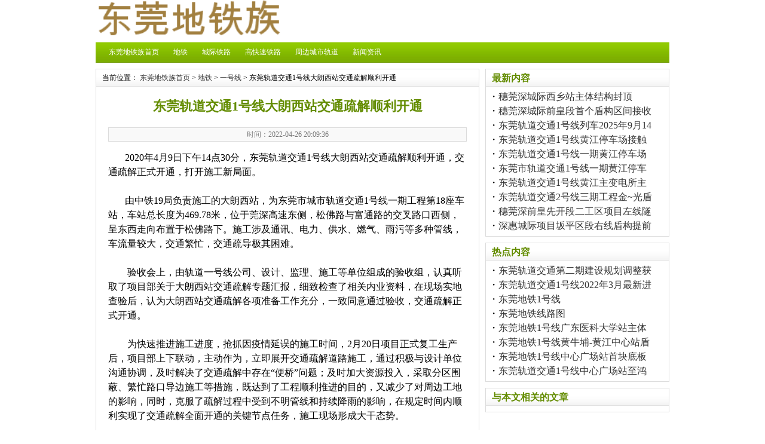

--- FILE ---
content_type: text/html
request_url: http://www.dgrailzu.com/metro/67.html
body_size: 3254
content:
<!DOCTYPE html PUBliC "-//W3C//DTD Xhtml 1.0 Transitional//EN" "http://www.w3.org/TR/xhtml1/DTD/xhtml1-transitional.dtd">
<html xmlns="http://www.w3.org/1999/xhtml">
<head>
<meta http-equiv="Content-Type" content="text/html; charset=utf-8" />
<META http-equiv=X-UA-Compatible content=IE=7 />
<title>东莞轨道交通1号线大朗西站交通疏解顺利开通</title>
<meta name="keywords" content="东莞轨道交通1号线大朗西站交通疏解顺利开通" />
<meta name="description" content="东莞轨道交通1号线大朗西站交通疏解顺利开通" />
<link href="/skin/54tf_com_003/css/style.css" rel="stylesheet" type="text/css" />
<meta name="applicable-device" content="pc">
<meta name="mobile-agent" content="format=html5;url=http://m.dgrailzu.com/metro/67.html">
<link rel="alternate" media="only screen and(max-width:640px)" href="http://m.dgrailzu.com/metro/67.html">
<meta name="location" content="province=广东;city=东莞">
</head>
<body class="Mubanzhijia_Com" oncontextmenu=self.event.returnValue=false onselectstart="return false">
<script>
if (
  navigator.userAgent.match(/Mobi/i) ||
  navigator.userAgent.match(/Android/i) ||
  navigator.userAgent.match(/iPhone/i)
) {
  window.location.href="http://m.dgrailzu.com";
}
</script>
<!--<div class="Top"><span><script src="//e/member/login/loginjs.php"></script></span>东莞轨道交通1号线大朗西站交通疏解顺利开通</div>-->
<div class="Head">
<div class="logo FL"><a href="http://www.dgrailzu.com/" title="东莞地铁族-东莞地铁_东莞城际铁路_东莞高铁资讯"><img src="/images/dgrail.png" alt="东莞地铁族-东莞地铁_东莞城际铁路_东莞高铁资讯" /></a></div>
<div class="ad_468 FR"></div>
</div>
<div class="Nav">
<a href="/">东莞地铁族首页</a>
<a href="/metro/">地铁</a>
<a href="/rail/">城际铁路</a>
<a href="/high-railway/">高快速铁路</a>
<a href="/other/">周边城市轨道</a>
<a href="/news/">新闻资讯</a>
</div>
<!--<div class="Nav_box">
<div class="tag FL">
二级栏目：<a fref="#">示例内容</a>    
</div>
<div class="so FR">
站内搜索
</div>
</div>-->
<div class="ad_960"></div>
<div class="main4">
<div class="m4_left FL">
<div class="m4_t1">当前位置： <a href="/">东莞地铁族首页</a>&nbsp;>&nbsp;<a href="/metro/">地铁</a>&nbsp;>&nbsp;<a href="/metro/one/">一号线</a> >  东莞轨道交通1号线大朗西站交通疏解顺利开通</div>
<h1 class="m4_box4">东莞轨道交通1号线大朗西站交通疏解顺利开通</h1>
<div class="m4_box5">时间：2022-04-26 20:09:36 <!--来源： 作者：--></div>
<div class="m4_box6">
<input type=hidden value='ukjm%^&*$'><img alt="" src="/d/file/p/2022/04-26/d4aa723eca226fdb2bf6df114a4d512d.jpg" width="100%" /><span style="display:none">8YI东莞地铁族-东莞地铁_城际铁路_高铁资讯</span><br />&nbsp; &nbsp; &nbsp; &nbsp;2020年4月9日下午14点30分，东莞轨道交通1号线大朗西站交通疏解顺利开通，交通疏解正式开通，打开施工新局面。<span style="display:none">8YI东莞地铁族-东莞地铁_城际铁路_高铁资讯</span><br /><span style="display:none">8YI东莞地铁族-东莞地铁_城际铁路_高铁资讯</span><br />&nbsp; &nbsp; &nbsp; &nbsp;由中铁19局负责施工的大朗西站，为东莞市城市轨道交通1号线一期工程第18座车站，车站总长度为469.78米，位于莞深高速东侧，松佛路与富通路的交叉路口西侧，呈东西走向布置于松佛路下。施工涉及通讯、电力、供水、燃气、雨污等多种管线，车流量较大，交通繁忙，交通疏导极其困难。<span style="display:none">8YI东莞地铁族-东莞地铁_城际铁路_高铁资讯</span><br /><span style="display:none">8YI东莞地铁族-东莞地铁_城际铁路_高铁资讯</span><br />&nbsp; &nbsp; &nbsp; &nbsp; 验收会上，由轨道一号线公司、设计、监理、施工等单位组成的验收组，认真听取了项目部关于大朗西站交通疏解专题汇报，细致检查了相关内业资料，在现场实地查验后，认为大朗西站交通疏解各项准备工作充分，一致同意通过验收，交通疏解正式开通。<span style="display:none">8YI东莞地铁族-东莞地铁_城际铁路_高铁资讯</span><br /><span style="display:none">8YI东莞地铁族-东莞地铁_城际铁路_高铁资讯</span><br />&nbsp; &nbsp; &nbsp; &nbsp; 为快速推进施工进度，抢抓因疫情延误的施工时间，2月20日项目正式复工生产后，项目部上下联动，主动作为，立即展开交通疏解道路施工，通过积极与设计单位沟通协调，及时解决了交通疏解中存在&ldquo;便桥&rdquo;问题；及时加大资源投入，采取分区围蔽、繁忙路口导边施工等措施，既达到了工程顺利推进的目的，又减少了对周边工地的影响，同时，克服了疏解过程中受到不明管线和持续降雨的影响，在规定时间内顺利实现了交通疏解全面开通的关键节点任务，施工现场形成大干态势。<span style="display:none">8YI东莞地铁族-东莞地铁_城际铁路_高铁资讯</span><br />&nbsp;<input type=hidden value='ukjm%^&*$'>
</div>
<div class="dede_pagess">
<ul class="pagelist"></ul>
</div>
<div class="newdigg" id="newdigg">

</div>
<div class="m4_box7">
上一篇：<a href='/metro/66.html'>东莞地铁1号线黄江停车场揭牌仪式</a> <br />
下一篇：<a href='/metro/68.html'>东莞地铁1号线大岭山站~大岭山北站区间左线顺利贯通</a></div>
</div>
<div class="m4_right FR">
<!--<div class="ad_300"></div>-->
<div class="m4_box2">
<div class="m4_t2">最新内容</div>
<ul>
<li>・<a href="/rail/1976.html" target="_blank">穗莞深城际西乡站主体结构封顶</a></li><li>・<a href="/rail/1975.html" target="_blank">穗莞深城际前皇段首个盾构区间接收</a></li><li>・<a href="/metro/1974.html" target="_blank">东莞轨道交通1号线列车2025年9月14</a></li><li>・<a href="/metro/1973.html" target="_blank">东莞轨道交通1号线黄江停车场接触</a></li><li>・<a href="/metro/1972.html" target="_blank">东莞轨道交通1号线一期黄江停车场</a></li><li>・<a href="/metro/1971.html" target="_blank">东莞市轨道交通1号线一期黄江停车</a></li><li>・<a href="/metro/1970.html" target="_blank">东莞轨道交通1号线黄江主变电所主</a></li><li>・<a href="/metro/1969.html" target="_blank">东莞轨道交通2号线三期工程金~光盾</a></li><li>・<a href="/rail/1968.html" target="_blank">穗莞深前皇先开段二工区项目左线隧</a></li><li>・<a href="/rail/1967.html" target="_blank">深惠城际项目坂平区段右线盾构提前</a></li></ul>
</div>
<!--<div class="ad_300"></div>-->
<div class="m4_box2">
<div class="m4_t2">热点内容</div>
<ul>
<li>・<a href="/metro/2.html" target="_blank">东莞轨道交通第二期建设规划调整获</a></li><li>・<a href="/metro/5.html" target="_blank">东莞轨道交通1号线2022年3月最新进</a></li><li>・<a href="/metro/9.html" target="_blank">东莞地铁1号线</a></li><li>・<a href="/metro/12.html" target="_blank">东莞地铁线路图</a></li><li>・<a href="/metro/18.html" target="_blank">东莞地铁1号线广东医科大学站主体</a></li><li>・<a href="/metro/21.html" target="_blank">东莞地铁1号线黄牛埔-黄江中心站盾</a></li><li>・<a href="/metro/22.html" target="_blank">东莞地铁1号线中心广场站首块底板</a></li><li>・<a href="/metro/24.html" target="_blank">东莞轨道交通1号线中心广场站至鸿</a></li></ul>
</div>
<div class="m4_box2">
<div class="m4_t2">与本文相关的文章</div>
<ul>

</ul>
</div>
</div>
<div class="m_pinglun FL">
<!--<div class="mt1">
评论框
</div>--><!-- //评论表单区结束 -->
</div>
<div class="clear"></div>
</div>

<a href="http://m.huahuisite.com/" target="_blank">花卉网</a>

<div class="footer">
Copyright &copy; 2022 <a href="http://www.dgrailzu.com/" target="_blank">东莞地铁族</a>-<a href="http://www.dgrailzu.com/" target="_blank">东莞地铁</a>_东莞城际铁路_东莞高铁资讯
</div>

</body>
<script type="text/javascript" src="//js.users.51.la/21476525.js"></script>
</html>

--- FILE ---
content_type: text/css
request_url: http://www.dgrailzu.com/skin/54tf_com_003/css/style.css
body_size: 4008
content:
@charset "gb2312";
/* CSS Document */
body,div,dl,dt,dd,ul,ol,li,h1,h2,h3,h4,h5,h6,pre,form,fieldset,input,textarea,p,blockquote,th,td{
	padding: 0; margin: 0;
} 
fieldset,img {
	border: 0; 
} 
address,caption,cite,code,dfn,em,th,var{
	font-weight: normal;
	font-style: normal;
} 
ol,ul,ul li{
	list-style: none;
} 
caption,th{
	text-align: left;
} 
h1,h2,h3,h4,h5,h6{
	font-weight: normal;
	font-size: 100%;
} 
q:before,q:after{
	content:'';
} 
abbr,acronym{
	border: 0;
}
a{
	color:#333;
	text-decoration:none;
}
a:hover{
	color:#638c00;
	text-decoration:underline;
}
.FL{
	float:left;
	display:inline;
	overflow:hidden;
}	
.FR{
	float:right;
	display:inline;
	overflow:hidden;
}
.clear{
	clear:both;
}

.54tf_Com{
	font-size:14px;
	color:#333;
}
.Top,.Head,.Nav_box{
	margin:0 auto 10px auto;
}
.Top{
	height:26px;
	width:938px;
	font-size:12px;
	padding:0 10px;
	line-height:26px;
	border:1px #dcdcdc solid;
	background-color:#f3f3f3;
}
.Top span{
	float:right;
}
.Head{
	height:60px;
	width:960px;
}
.logo{
	height:60px;
}
.Nav{
	height:35px;
	width:940px;
	margin:0 auto;
	padding:0 10px;
	background:url(../images/pic1_54tf_com.gif) 0 0 repeat-x;
}
.Nav a{
	float:left;
	font-size:12px;
	padding:0 12px;
	line-height:35px;
	color:#fff;
	display:inline-block;
}
.Nav a:hover{
	color:#fff;
	background:url(../images/pic1_54tf_com.gif) 0 -35px repeat-x;
}
.Nav .hover{
	float:left;
	font-size:12px;
	padding:0 12px;
	line-height:35px;
	color:#fff;
	display:inline-block;
	background:url(../images/pic1_54tf_com.gif) 0 -35px repeat-x;
}
.Nav_box{
	width:960px;
	height:30px;
	font-size:12px;
	line-height:30px;
	background-color:#f0f0f0;
}
.tag{
	padding:0 10px;
}
.so{
	width:250px;
	height:30px;
}
.search-keyword{
	height:18px;
	width:175px;
	color:#696969;
	line-height:18px;
	padding:0 5px;
	font-size:12px;
	border:1px #638c00 solid;
	margin:5px 5px 5px 0;
}
.search-submit{
	height:20px;
	width:50px;
	line-height:20px;
	text-align:center;
	color:#fff;
	border:none;
	font-size:12px;
	margin-top:5px;
	background-color:#638c00;
}
.main1{
	width:960px;
	margin:0 auto 10px auto;
}
.m1_left{
	width:530px;
}
.m1_right{
	width:420px;
}
.m1_box1{
	height:108px;
	width:518px;
	border:6px #f3f3f3 solid;
	background:url(../images/pic2_54tf_com.gif) 0 0 no-repeat;
}
.m1_box1 h2{
	font-size:20px;
	font-weight:bold;
	text-align:center;
	padding:10px 0 8px 0;
}
.m1_box1 p{
	font-size:12px;
	color:#999;
	padding:0 20px;
	line-height:20px;
	text-indent:2em;
}
.m1_box1 a{
	color:#638c00;
}
.m1_box2{
	width:138px;
	padding:10px 15px;
}
.m1_box2 li{
	font-size:12px;
	text-align:center;
	padding-top:8px;
}
.m1_box2 li img{
	height:80px;
	width:130px;
	padding:3px;
	float:left;
	margin-bottom:5px;
	border:1px #cacaca solid;
}
.m1_box3{
	width:360px;
	padding-top:12px;
}
.m1_box3 li{
	float:left;
	width:100%;
	line-height:25px;
}
.m1_box4{
	/*height:250px;*/
	width:406px;
	padding:6px;
	margin-bottom:10px;
	border:1px #dcdcdc solid;
}
.m1_box5{
	width:388px;
	padding:0 15px;
	overflow:hidden;
	border:1px #dcdcdc solid;
	background-color:#fafafa;
}
.m1_box5 ul{
	width:100%;
	margin-bottom:-1px;
}
.m1_box5 li{
	height:66px;
	padding: 18px 0;
	border-bottom:1px #c6c6c6 dotted;
}
.m1_box5 li img{
	float:left;
	height:60px;
	width:100px;
	padding:2px;
	margin-right:15px;
	border:1px #ccc solid;
}
.m1_box5 li h3{
	padding:6px 0 4px 0;
}
.m1_box5 li p{
	font-size:12px;
	line-height:20px;
	color:#555;
}
.m1_box5 li a{
	color:#638c00;
}
.m1_box2 li a:hover img,.m1_box5 li a:hover img,.m2_box3 a:hover img,.m2_box6_pic a:hover img{
	border:1px #777 solid;
}
.main2{
	width:960px;
	margin:0 auto;
}
.m2_tit,.m2_tit h3,.m2_tit span{
	background:url(../images/pic1_54tf_com.gif) repeat-x;
}
.m2_tit{
	height:29px;
	width:100%;
	line-height:29px;
	background-position:0 -480px;
}
.m2_tit h3{
	float:left;
	height:29px;
	padding:0 18px;
	font-weight:bold;
	color:#638c00;
	border-right:1px #dcdcdc solid;
	background-position:0 -509px;
}
.m2_tit h3 a{
	color:#638c00;
}
.m2_tit span{
	float:right;
	font-size:12px;
	padding-right:18px;
	background-position:28px -545px;
	background-repeat:no-repeat;
}
.m2_box1{
	width:969px;
	margin-left:-9px;
}
.m2_box2{
	width:311px;
	margin:0 0 10px 10px;
	border:1px #dcdcdc solid;
}
.m2_box3{
	
	width:291px;
	padding:15px 0 10px 0;
	margin:0 auto;
	border-bottom:1px #dcdcdc dashed;
}
.m2_box3 img{
	float:left;
	height:60px;
	width:96px;
	padding:2px;
	margin-right:10px;
	border:1px #ccc solid;
}
.m2_box3 h4{
	font-weight:bold;
	padding:5px 0;
}
.m2_box3 p{
	font-size:12px;
	line-height:20px;
	color:#686868;
}
.m2_box4{
	line-height:24px;
	padding:5px;
}
.m2_box5{
	width:312px;
	margin:0 0 10px 0;
	border:1px #dcdcdc solid;
}
.m2_box6{
	width:634px;
	margin:0 0 10px 0;
	border:1px #dcdcdc solid;
}
.m2_box6_pic{
	width:152px;
	text-align:center;
	font-weight:bold;
	padding:18px 0 10px 18px;
}
.m2_box6_pic img{
	float:left;
	height:180px;
	width:140px;
	padding:5px;
	margin-bottom:10px;
	border:1px #dcdcdc solid;
}
.m2_box6 ul{
	float:right;
	width:448px;
	padding:15px 0 0 0;
	line-height:24px;
}
.m2_box6 li{
	float:left;
	width:50%;
}
.main3,.main4{
	width:960px;
	margin:0 auto 10px auto;
}
.m3_box1{
	width:635px;
}
.m3_box1 h2{
	font-size:16px;
	font-weight:bold;
	padding:5px 0 0 0;
}
.m3_box1 p{
	font-size:12px;
	color:#666;
	line-height:20px;
	border-bottom:1px #959595 dotted;
	padding:14px 0;
	margin-bottom:10px;
}
.m3_box1 a{
	color:#638c00;
}
.m3_box2{
	width:286px;
	padding:0 13px;
	background:#f1ffde;
}
.m3_box2 h3{
	height:30px;
	line-height:30px;
	font-weight:bold;
	color:#638c00;
	padding-top:3px;
	border-bottom:1px #959595 dotted;
	background:url(../images/pic1_54tf_com.gif) 65px -540px no-repeat;
}
.m3_box2 ul{
	width:100%;
	padding:5px 0;
	background:url(../images/pic1_54tf_com.gif) 0 -74px no-repeat;
}
.m3_box2 li{
	padding-left:25px;
	line-height:26px;
}
.m3_box3{
	width:635px;
	line-height:25px;
}
.m3_box3 li{
	float:left;
	width:49%;
}
.m4_left{
	width:640px;
	border:1px #dcdcdc solid;
}
.m4_right{
	width:308px;
}
.m4_t1{
	height:29px;
	font-size:12px;
	line-height:29px;
	display:block;
	padding:0 10px;
	background:url(../images/pic1_54tf_com.gif) 0 -480px repeat-x;
}
.m4_t1 strong{
	font-size:14px;
	color:#638c00;
	padding:0 5px;
}
.m4_t2{
	height:29px;
	line-height:29px;
	display:block;
	padding:0 10px;
	font-weight:bold;
	color:#638c00;
	background:url(../images/pic1_54tf_com.gif) 0 -480px repeat-x;
}
.m4_box1{
	padding:5px 0;
}
.m4_box1 li{
	line-height:36px;
	padding:0 10px;
	border-bottom:1px #ccc dashed;
}
.m4_box1 li span{
	float:right;
}
.m4_box2{
	width:306px;
	margin-bottom:10px;
	border:1px #dcdcdc solid;
}
.m4_box2 ul{
	padding:5px;
}
.m4_box2 li{
	line-height:24px;
}
.m4_box3{
	height:24px;
	width:155px;
	padding:1px 1px 0 484px;
}
.m4_box4{
	font-size:22px;
	color:#638c00;
	font-weight:bold;
	padding:18px 0 20px 0;
	text-align:center;
}
.m4_box5{
	height:22px;
	width:598px;
	text-align:center;
	font-size:12px;
	color:#777;
	line-height:22px;
	margin:0 auto 15px auto;
	border:1px #dcdcdc solid;
	background-color:#f9f9f9;
}
.m4_box6,.m4_box6_pic{
	width:600px;
	margin:0 auto;
	line-height:24px;
}
.m4_box6 p{
	padding-bottom:10px;
}
.m4_box6_pic{
	text-align:center;
}
.m4_box7{
	width:600px;
	line-height:24px;
	padding-top:10px;
	margin:0 auto 10px auto;
	border-top:1px #dbdbdb dashed;
}
.m4_box8{
	width:598px;
	margin:0 auto 15px auto;
	border:1px #dcdcdc solid;
}
.m4_box8 ul{
	padding:5px;
}
.m4_box8 li{
	line-height:24px;
	float:left;
	width:49%;
}
.m4_box9{
	width:600px;
	padding:0 0 15px 20px;
}
.m4_box9 dt{
	float:left;
	width:100px;
	height:27px;
	text-align:center;
	line-height:27px;
	font-size:14px;
	font-weight:bold;
	color:#fff;
	margin:15px 560px 2px 0;
	background:url(../images/pic2_54tf_com.gif) -262px -108px no-repeat;
}
.m4_box9 dd{
	float:left;
	height:30px;
	width:120px;
	overflow:hidden;
	line-height:30px;
	border-bottom:1px #dcdcdc dashed;
}
.m4_box10{
	margin-top:5px;
}
.m4_box10 li{
	float:left;
	width:130px;
	height:26px;
	padding:0 0 5px 12px;
	line-height:26px;
	overflow:hidden;
}
.m4_box10 li a{
	float:left;
	width:110px;
	height:26px;
	padding:0 0 0 20px;
	background:url(../images/pic2_54tf_com.gif) 0 -108px no-repeat;
}
.m4_box10 li a:hover{
	font-weight:bold;
	text-decoration:none;
	background:url(../images/pic2_54tf_com.gif) -131px -108px no-repeat;
}
.m4_box10 .thisclass{
	width:110px;
	height:26px;
	color:#638c00;
	font-weight:bold;
	display:inline-block;
	padding:0 0 0 20px;
	background:url(../images/pic2_54tf_com.gif) -131px -108px no-repeat;
}
.m4_box12{
	height:260px;
	margin-bottom:10px;
}
.m4_box12_l{
	height:260px;
	width:340px;
	color: #444;
}
.m4_box12_l small{
    display: block;
    float: left;
    height: 25px;
	font-size: 12px;
    line-height: 25px;
    overflow: hidden;
    text-align: right;
    width: 100px;
	font-weight:bold;
}
.m4_box12_l span{
	float: left;
    height: 25px;
	font-size: 12px;
    line-height: 25px;
    overflow: hidden;
    width: 220px;
}
.m4_box12_r{
	width:300px;
	height:260px;
	overflow:hidden;
	text-align:center;
}
.m4_box12_r img{
	width:260px;
}
.m4_box13{
	width:600px;
	height:27px;
	margin:0 auto 15px auto;
	line-height:27px;
	border-bottom:2px #638c00 solid; 
}
.m4_box13 span{
	height:27px;
	width:120px;
	display:inline-block;
	font-weight:bold;
	color:#fff;
	text-align:center;
	font-size:14px;
	background:url(../images/pic2_54tf_com.gif) -363px -108px no-repeat;
}
.m4_box14{
	width:600px;
	font-size:12px;
	line-height:24px;
	color:#666;
	margin:0 auto 15px auto;
}
.m4_box14 ul{
	float:left;
	width:300px;
	font-size:14px;
	overflow:hidden;
}
.m4_box14 li{
	line-height:26px;
}
.m4_box14 li a{
	color:#638c00;
}
.m4_box15{
	width:610px;
	margin:0 0 15px 10px;
}
.m4_box16{
	width:293px;
	margin-left:10px;
	border:1px #dcdcdc solid;
}
.m4_box16 ul{
	padding:5px;
}
.m4_box16 li{
	line-height:24px;
}
.m4_box17{
	width:100%;
	padding-bottom:15px;
}
.m4_box17 li{
	width:140px;
	float:left;
	text-align:center;
	font-size:12px;
	padding:15px 0 0 15px;
}
.m4_box17 li img{
	height:94px;
	width:134px;
	padding:2px;
	margin-bottom:10px;
	border:1px #dcdcdc solid;
}
.m4_box17 li img:hover,.m4_box18 li img:hover{
	border:1px #777 solid;
}
.m4_box18{
	width:100%;
	padding:0 0 10px 0 !important;
}
.m4_box18 li{
	width:138px;
	float:left;
	text-align:center;
	font-size:12px;
	padding:10px 0 0 10px;
	line-height:normal !important;
}
.m4_box18 li img{
	height:93px;
	width:132px;
	padding:2px;
	margin-bottom:9px;
	border:1px #dcdcdc solid;
}
.m4_box19{
	padding:0;
	font-size: 12px;
}
.m4_box19 li{
	width:610px;
	float:left;
	line-height:20px;
	color:#666;
	padding:8px 15px;
	border-bottom:1px #dcdcdc solid;
	border-top:1px #fff solid;
	margin-top:0;
}
.m4_box19 li img{
	float:right;
	height:70px;
	width:100px;
	display:block;
	padding:8px 0 0 8px;
}
.m4_box19 li h3{
	font-size: 14px;
    font-weight: bold;
    height: 25px;
    line-height: 23px;
}
.m4_box19 li:hover{
	background:#f9f9f9;
	border-bottom:1px #dcdcdc solid;
}
.m4_box20{
	width:306px;
	margin-bottom:10px;
	border:1px #dcdcdc solid;
}
.m4_box20 ul{
	width:308px;
	padding:9px 0 0 0;
}
.m4_box20 li{
	float:left;
	width:139px;
	text-align:center;
	line-height:35px;
	padding:0 0 0 9px;
	overflow:hidden;
}
.m4_box20 li img{
	display:block;
	width:133px;
	height:100px;
	padding:2px;
	border:1px #ddd solid;
}
.m4_box21{
	width:598px;
	margin:0 auto 15px auto;
	border:1px #dcdcdc solid;
}
.m4_box22{
	padding:10px 5px;
}
.m4_box22 li{
	line-height:24px;
	float:left;
	width:49%;
}
.m4_box23{
	width:598px;
	padding:10px 0 5px 0;
	border-bottom:1px #ddd dashed;
}
.m4_box23 li{
	float:left;
	width:186px;
	padding:0 0 0 10px;
	text-align:center;
	line-height:36px;
	overflow:hidden;
}
.m4_box23 li img{
	display:block;
	width:180px;
	height:135px;
	padding:2px;
	border:1px #ddd solid;
}
.m4_box20 li a:hover img,.m4_box23 li a:hover img{
	border:1px #777 solid;
}
.m_pinglun{
	width:642px;
	padding:10px 0;
	font-size:12px;
}
.ad_960{
	width:960px;
	margin:0 auto 10px auto;
}
.ad_300{
	width:300px;
	padding:3px;
	border:1px #dcdcdc solid;
	margin-bottom:10px;
}

.flink{
	width:958px;
	margin:0 auto 10px auto;
	border:1px #dcdcdc solid;
}
.flink_tit{
	height:30px;
	line-height:30px;
	text-align:center;
	display:block;
	font-weight:bold;
	border:1px #fff solid;
	background-color:#78a903;
}
.flink_tit a{
	color:#fff;
}
.f5{
	width:100%;
	overflow:hidden;
	clear:both;
	font-size:12px;
	padding:5px 0;
}
.f5 li{
	float:left;
	line-height:26px;
	padding-left:15px;
	white-space:nowrap;
}
.dede_pages{
	width:620px;
	font-size:12px;
	padding:0 10px;
}
.dede_pages ul{
	float:right;
	padding:12px 0px;
}
.dede_pages ul li{
	float:left;
	font-family:Tahoma;
	line-height:17px;
	margin-left:6px;
	border:1px solid #E9E9E9;
}
.dede_pages ul li a{
	float:left;
	padding:2px 4px 2px;
	color:#333;
	display:block;
}
.dede_pages ul li a:hover{
	color:#638c00;
	text-decoration:none;
	padding:2px 4px 2px;
}
.dede_pages ul li.thisclass,
.dede_pages ul li.thisclass a,.pagebox ul li.thisclass a:hover{
	padding:2px 4px 2px;
	font-weight:bold;
	color:#638c00;
	border:none;
}
.dede_pages .pageinfo{
	line-height:21px;
	padding:12px 10px 12px 16px;
	color:#999;
}
.dede_pages .pageinfo strong{
	color:#555;
	font-weight:normal;
	margin:0px 2px;
}
.dede_pagess{
	padding:10px 0; 
	float:none;
	overflow:hidden;
	text-align:center
;}
.dede_pagess ul{
	margin:0px auto;
	float:none;
	clear:both; 
	text-align:center;
	white-space:nowrap;
}
.dede_pagess ul li{
	float:none;
	display:inline; 
	margin-right:6px; 
	padding:3px 4px; 
	border: 1px solid #ddd;
	border:1px solid #E9E9E9;
}
.dede_pagess li a{
	float:none;
	display:inline;
}
.dede_pagess li a:hover{
	text-decoration:underline;
}
.dede_pagess .thisclass{
	font-weight:bold;
	border:none;
}	

.newdigg{
	width:406px;
	height:51px;
	margin:8px auto 12px auto;
	clear:both;
	overflow:hidden;
	padding-left:8px;
}
.diggbox{
	width:195px;
	height:51px;
	float:left;
	margin-right:8px;
	overflow:hidden;
	cursor:pointer;
}
.diggbox .digg_act{
	font-size:14px;
	float:left;
	line-height:31px;
	text-indent:32px;
	height:29px;
	overflow:hidden;
	font-weight:bold;
}
.diggbox .digg_num{
	float:left;
	line-height:29px;
	text-indent:5px;
}
.diggbox .digg_percent{
	width:180px;
	clear:both;
	padding-left:10px;
	overflow:hidden;
}
.diggbox .digg_percent .digg_percent_bar{
	width:100px;
	height:7px;
	background:#E8E8E8;
	border-right:1px solid #CCC;
	float:left;
	overflow:hidden;
	margin-top:3px;
}
.diggbox .digg_percent .digg_percent_num{
	font-size:10px;
	float:left;
	padding-left:10px;
}
.diggbox .digg_percent .digg_percent_bar span{
	display:block;
	height:5px;
	overflow:hidden;
	background:#000;
}
.newdigg .digg_good{
	background:url(../../images/newdigg-bg.png) left top no-repeat;
}
.newdigg .digg_bad{
	background:url(../../images/newdigg-bg.png) right top no-repeat;
}
.newdigg .digg_good .digg_act{
	color:#C30;	
}
.newdigg .digg_good .digg_num{
	color:#C63;
}
.newdigg .digg_bad .digg_act{
	color:#36C;	
}
.newdigg .digg_bad .digg_num{
	color:#39C;
}
.newdigg .digg_good .digg_percent .digg_percent_bar span{
	border:1px solid #E37F24;
	background:#FFC535;
}
.newdigg .digg_bad .digg_percent .digg_percent_bar span{
	border:1px solid #689ACC;
	background:#94C0E4;
}
.footer{
	width:100%;
	text-align:center;
	line-height:24px;
	font-size:12px;
	padding:10px 0;
}
.footer a{
	color:#638c00;
}